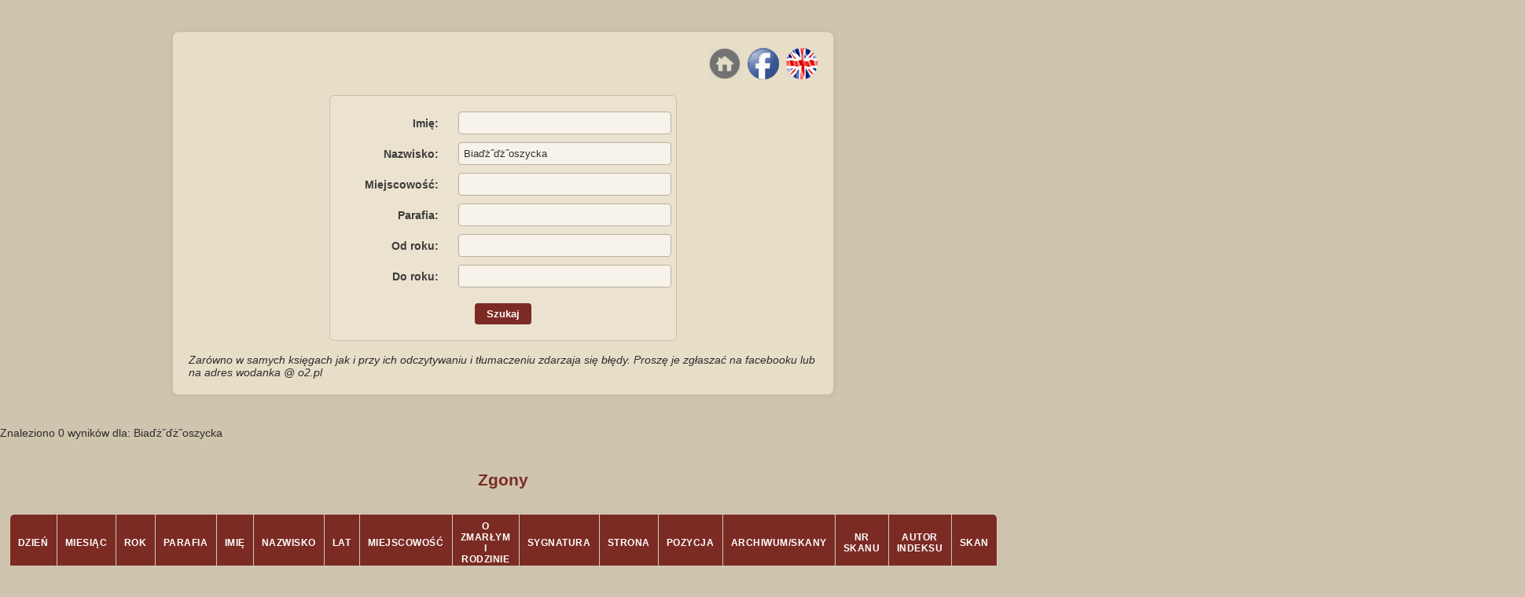

--- FILE ---
content_type: text/html
request_url: http://wolyn-metryki.pl/Wolyn/index.php?nazw_szuk=Bia%EF%BF%BD%EF%BF%BDoszycka&miej_szuk=
body_size: 2200
content:
<!DOCTYPE html>
<html lang="pl">
<head>
  <meta charset="latin2">
  <title>Metryki Wołyń</title>
 <style>
  body {
    font-family: "Lucida Sans Unicode", "Lucida Grande", Sans-Serif;
    font-size: 14px;
    background: #cfc4ad; /* soft warm beige */
    color: #2d2d2d;
    margin: 0;
    padding: 0;
  }

  .page-container {
    max-width: 800px;
    margin: 40px auto;
    padding: 20px;
    background: #e7dec8; /* gentle parchment tone */
    border: 1px solid #c9c3b6;
    border-radius: 8px;
    box-shadow: 0 0 6px rgba(0,0,0,0.08);
  }

  form {
    max-width: 400px;
    margin: 0 auto;
    padding: 20px;
    background: #ebe3cf;
    border: 1px solid #c8c0af;
    border-radius: 6px;
    display: grid;
    grid-template-columns: 1fr 2fr;
    grid-gap: 10px 15px;
    align-items: center;
  }

  label {
    text-align: right;
    font-weight: bold;
    color: #3c3c3c;
    padding-right: 10px;
  }

  input[type="text"] {
    width: 100%;
    padding: 6px;
    border: 1px solid #b8b0a0;
    border-radius: 4px;
    font-size: 13px;
    background: #f7f3ea;
    color: #2f2f2f;
  }

  input[type="text"]::placeholder {
    color: #9c9589;
  }

  input[type="submit"] {
    grid-column: 1 / -1;
    justify-self: center;
    margin-top: 10px;
    padding: 6px 15px;
    background-color: #7b2b24;
    color: #fdfaf7;
    border: none;
    border-radius: 4px;
    cursor: pointer;
    font-weight: bold;
    transition: background-color 0.2s ease;
  }

  input[type="submit"]:hover {
    background-color: #9c3a31;
  }

  @media (max-width: 500px) {
    form {
      grid-template-columns: 1fr;
    }
    label {
      text-align: left;
    }
  }

  .header-links {
    text-align: right;
    margin-bottom: 20px;
  }

  .header-links img {
    vertical-align: middle;
    margin-left: 5px;
  }

  h2 {
    font-family: "Segoe UI", Arial, sans-serif;
    color: #7b2b24;
    text-align: center;
    margin-top: 40px;
    margin-bottom: 15px;
  }

  table {
    border-collapse: collapse;
    width: 95%;
    margin: 0 auto 40px auto;
    font-family: "Lucida Sans Unicode", "Lucida Grande", Sans-Serif;
    font-size: 13px;
    background-color: #e1d7be;
    border: 1px solid #d2c8b3;
    border-radius: 6px;
    box-shadow: 0 0 6px rgba(0,0,0,0.05);
    overflow: hidden;
  }

  th {
    background-color: #7b2b24;
    color: #fff;
    text-transform: uppercase;
    letter-spacing: 0.5px;
    font-size: 12px;
    padding: 8px 10px;
    border-bottom: 2px solid #62211c;
  }

  td {
    padding: 8px 10px;
    border-bottom: 1px solid #dcd4c3;
    color: #2e2e2e;
  }

  tr:nth-child(even) {
    background-color: #f1ead6;
  }

  tr:hover {
    background-color: #f9f3e4;
    transition: background-color 0.2s ease;
  }

  a {
    color: #7b2b24;
    text-decoration: none;
  }

  a:hover {
    text-decoration: underline;
  }

  font {
    font-family: inherit !important;
    font-size: inherit !important;
    color: inherit !important;
  }
</style>


</head>
<body>

  <div class="page-container">
    <div class="header-links">
      <a target="_blank" href="http://wolyn-metryki.pl/joomla/index.php"><img src="stronaDomowa.png" border="0" /></a>
      <a target="_blank" href="https://www.facebook.com/Metryki-Wołyń-546643395704147"><img src="facebook.png" border="0" /></a>
      <a href="http://wolyn-metryki.pl/Wolyn/indexEn.php"><img src="flaga_en.png" border="0"/></a>
    </div>

    <form action="index.php" method="get">
      <label for="imie_szuk">Imię:</label>
      <input type="text" name="imie_szuk" id="imie_szuk">

      <label for="nazw_szuk">Nazwisko:</label>
      <input type="text" name="nazw_szuk" id="nazw_szuk">

      <label for="miej_szuk">Miejscowość:</label>
      <input type="text" name="miej_szuk" id="miej_szuk">

      <label for="para_szuk">Parafia:</label>
      <input type="text" name="para_szuk" id="para_szuk">

      <label for="rok_start_szuk">Od roku:</label>
      <input type="text" name="rok_start_szuk" id="rok_start_szuk" maxlength="4">

      <label for="rok_koniec_szuk">Do roku:</label>
      <input type="text" name="rok_koniec_szuk" id="rok_koniec_szuk" maxlength="4">

      <input type="submit" value="Szukaj">
    </form><br><i>
 Zarówno w samych księgach jak i przy ich odczytywaniu i tłumaczeniu zdarzaja się błędy. Proszę je zgłaszać na facebooku lub na adres wodanka @ o2.pl </i>
  </div>

  <script type="text/javascript">
    document.getElementById('imie_szuk').value = "";
    document.getElementById('nazw_szuk').value = "Biaďż˝ďż˝oszycka";
    document.getElementById('miej_szuk').value = "";
    document.getElementById('para_szuk').value = "";
    document.getElementById('rok_start_szuk').value = "";
    document.getElementById('rok_koniec_szuk').value = "";
  </script>


Znaleziono 0 wyników dla:   Biaďż˝ďż˝oszycka <br><h2><center>Zgony</center></h2><br><table border="1" cellspacing="2" cellpadding="2">
<tr>
<th><font face="Arial, Helvetica, sans-serif">Dzień</font></th>
<th><font face="Arial, Helvetica, sans-serif">Miesiąc</font></th>
<th><font face="Arial, Helvetica, sans-serif">Rok</font></th>
<th><font face="Arial, Helvetica, sans-serif">Parafia</font></th>
<th><font face="Arial, Helvetica, sans-serif">Imię</font></th>
<th><font face="Arial, Helvetica, sans-serif">Nazwisko</font></th>
<th><font face="Arial, Helvetica, sans-serif">Lat</font></th>
<th><font face="Arial, Helvetica, sans-serif">Miejscowość</font></th>
<th><font face="Arial, Helvetica, sans-serif">O zmarłym i rodzinie</font></th>
<th><font face="Arial, Helvetica, sans-serif">Sygnatura</font></th>
<th><font face="Arial, Helvetica, sans-serif">Strona</font></th>
<th><font face="Arial, Helvetica, sans-serif">Pozycja</font></th>
<th><font face="Arial, Helvetica, sans-serif">Archiwum/Skany</font></th>
<th><font face="Arial, Helvetica, sans-serif">Nr skanu</font></th>
<th><font face="Arial, Helvetica, sans-serif">Autor Indeksu</font></th>
<th><font face="Arial, Helvetica, sans-serif">Skan</font></th>
</tr>
</table><br><h2><center>Urodzenia</center></h2><br><table border="1" cellspacing="2" cellpadding="2">
<tr>
<th><font face="Arial, Helvetica, sans-serif">Dzień</font></th>
<th><font face="Arial, Helvetica, sans-serif">Miesiąc</font></th>
<th><font face="Arial, Helvetica, sans-serif">Rok</font></th>
<th><font face="Arial, Helvetica, sans-serif">Parafia</font></th>
<th><font face="Arial, Helvetica, sans-serif">Imiona</font></th>
<th><font face="Arial, Helvetica, sans-serif">Nazwisko</font></th>
<th><font face="Arial, Helvetica, sans-serif">Miejscowość</font></th>
<th><font face="Arial, Helvetica, sans-serif">Imię Ojca</font></th>
<th><font face="Arial, Helvetica, sans-serif">Imię Matki</font></th>
<th><font face="Arial, Helvetica, sans-serif">Nazwisko rodowe matki</font></th>
<th><font face="Arial, Helvetica, sans-serif">Chrzestni i uwagi</font></th>
<th><font face="Arial, Helvetica, sans-serif">Sygnatura</font></th>
<th><font face="Arial, Helvetica, sans-serif">Strona</font></th>
<th><font face="Arial, Helvetica, sans-serif">Pozycja</font></th>
<th><font face="Arial, Helvetica, sans-serif">Archiwum/Skany</font></th>
<th><font face="Arial, Helvetica, sans-serif">Nr skanu</font></th>
<th><font face="Arial, Helvetica, sans-serif">Autor Indeksu</font></th>
<th><font face="Arial, Helvetica, sans-serif">Skan</font></th>
</tr>
</table><br><h2><center>Śluby</center></h2><table border="1" cellspacing="2" cellpadding="2">
<tr>
<th><font face="Arial, Helvetica, sans-serif">Dzień</font></th>
<th><font face="Arial, Helvetica, sans-serif">Miesiąc</font></th>
<th><font face="Arial, Helvetica, sans-serif">Rok</font></th>
<th><font face="Arial, Helvetica, sans-serif">Parafia</font></th>
<th><font face="Arial, Helvetica, sans-serif">Imię p. Młodego</font></th>
<th><font face="Arial, Helvetica, sans-serif">Nazwisko p. Młodego</font></th>
<th><font face="Arial, Helvetica, sans-serif">Skąd</font></th>
<th><font face="Arial, Helvetica, sans-serif">Lat</font></th>
<th><font face="Arial, Helvetica, sans-serif">Imię Ojca</font></th>
<th><font face="Arial, Helvetica, sans-serif">Imię Matki</font></th>
<th><font face="Arial, Helvetica, sans-serif">Nazwisko rodowe matki</font></th>
<th><font face="Arial, Helvetica, sans-serif">Imię p. Młodej</font></th>
<th><font face="Arial, Helvetica, sans-serif">Nazwisko p. Młodej</font></th>
<th><font face="Arial, Helvetica, sans-serif">Skąd</font></th>
<th><font face="Arial, Helvetica, sans-serif">Lat</font></th>
<th><font face="Arial, Helvetica, sans-serif">Imię Ojca</font></th>
<th><font face="Arial, Helvetica, sans-serif">Imię Matki</font></th>
<th><font face="Arial, Helvetica, sans-serif">Nazwisko rodowe matki</font></th>
<th><font face="Arial, Helvetica, sans-serif">Świadkowie i uwagi</font></th>
<th><font face="Arial, Helvetica, sans-serif">Sygnatura</font></th>
<th><font face="Arial, Helvetica, sans-serif">Strona</font></th>
<th><font face="Arial, Helvetica, sans-serif">Pozycja</font></th>
<th><font face="Arial, Helvetica, sans-serif">Archiwum/Skany</font></th>
<th><font face="Arial, Helvetica, sans-serif">Nr skanu</font></th>
<th><font face="Arial, Helvetica, sans-serif">Autor Indeksu</font></th>
<th><font face="Arial, Helvetica, sans-serif">Skan</font></th>
</tr>
</table><br><h2><center>Spisy</center></h2><table border="1" cellspacing="2" cellpadding="2">
<tr>
<th><font face="Arial, Helvetica, sans-serif">Nr Gosp</font></th>
<th><font face="Arial, Helvetica, sans-serif">Nr M</font></th>
<th><font face="Arial, Helvetica, sans-serif">Nr K</font></th>
<th><font face="Arial, Helvetica, sans-serif">Personalia</font></th>
<th><font face="Arial, Helvetica, sans-serif">Wiek M</font></th>
<th><font face="Arial, Helvetica, sans-serif">Wiek K</font></th>
<th><font face="Arial, Helvetica, sans-serif">Parafia</font></th>
<th><font face="Arial, Helvetica, sans-serif">Miejscowość</font></th>
<th><font face="Arial, Helvetica, sans-serif">Rok</font></th>
<th><font face="Arial, Helvetica, sans-serif">Archiwum/Skany</font></th>
<th><font face="Arial, Helvetica, sans-serif">Autor Indeksu</font></th>
<th><font face="Arial, Helvetica, sans-serif">Sygnatura</font></th>
<th><font face="Arial, Helvetica, sans-serif">Strona</font></th>
<th><font face="Arial, Helvetica, sans-serif">Nr Skanu</font></th>
<th><font face="Arial, Helvetica, sans-serif">Uwagi 2</font></th>
</tr>
</table><br><br>Uwaga! W spisach wyszukiwane sa tylko nazwiska. Pełne spisy sa dostępne <a target='_blank' href='http://wolyn-metryki.pl/Wolyn/Spisy.php'>TUTAJ</a><br>